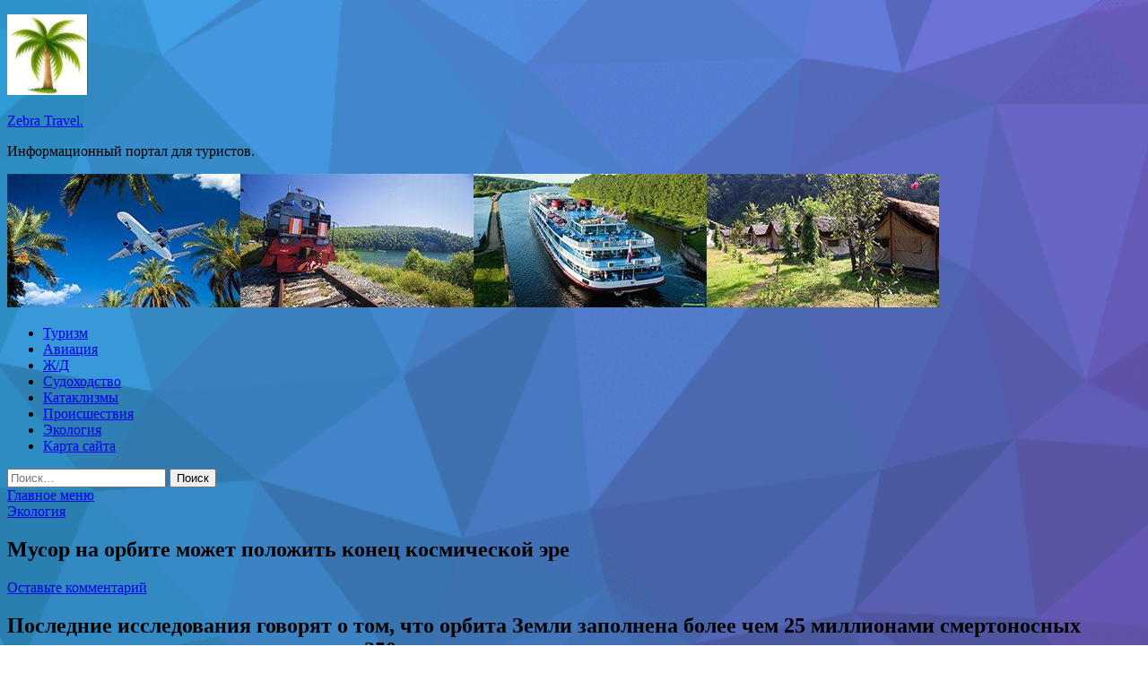

--- FILE ---
content_type: text/html; charset=UTF-8
request_url: https://prozebra.ru/ekologiya/mysor-na-orbite-mojet-polojit-konec-kosmicheskoi-ere.html
body_size: 64747
content:
<!DOCTYPE html>
<html lang="ru-RU">
<head>
<meta charset="UTF-8">
<meta name="viewport" content="width=device-width, initial-scale=1">
<link rel="profile" href="http://gmpg.org/xfn/11">

<title>Мусор на орбите может положить конец космической эре &#8212; Zebra Travel.</title>
<meta name='robots' content='max-image-preview:large' />
<link rel='dns-prefetch' href='//fonts.googleapis.com' />
<link rel="alternate" title="oEmbed (JSON)" type="application/json+oembed" href="https://prozebra.ru/wp-json/oembed/1.0/embed?url=https%3A%2F%2Fprozebra.ru%2Fekologiya%2Fmysor-na-orbite-mojet-polojit-konec-kosmicheskoi-ere.html" />
<link rel="alternate" title="oEmbed (XML)" type="text/xml+oembed" href="https://prozebra.ru/wp-json/oembed/1.0/embed?url=https%3A%2F%2Fprozebra.ru%2Fekologiya%2Fmysor-na-orbite-mojet-polojit-konec-kosmicheskoi-ere.html&#038;format=xml" />
<style id='wp-img-auto-sizes-contain-inline-css' type='text/css'>
img:is([sizes=auto i],[sizes^="auto," i]){contain-intrinsic-size:3000px 1500px}
/*# sourceURL=wp-img-auto-sizes-contain-inline-css */
</style>
<style id='wp-block-library-inline-css' type='text/css'>
:root{--wp-block-synced-color:#7a00df;--wp-block-synced-color--rgb:122,0,223;--wp-bound-block-color:var(--wp-block-synced-color);--wp-editor-canvas-background:#ddd;--wp-admin-theme-color:#007cba;--wp-admin-theme-color--rgb:0,124,186;--wp-admin-theme-color-darker-10:#006ba1;--wp-admin-theme-color-darker-10--rgb:0,107,160.5;--wp-admin-theme-color-darker-20:#005a87;--wp-admin-theme-color-darker-20--rgb:0,90,135;--wp-admin-border-width-focus:2px}@media (min-resolution:192dpi){:root{--wp-admin-border-width-focus:1.5px}}.wp-element-button{cursor:pointer}:root .has-very-light-gray-background-color{background-color:#eee}:root .has-very-dark-gray-background-color{background-color:#313131}:root .has-very-light-gray-color{color:#eee}:root .has-very-dark-gray-color{color:#313131}:root .has-vivid-green-cyan-to-vivid-cyan-blue-gradient-background{background:linear-gradient(135deg,#00d084,#0693e3)}:root .has-purple-crush-gradient-background{background:linear-gradient(135deg,#34e2e4,#4721fb 50%,#ab1dfe)}:root .has-hazy-dawn-gradient-background{background:linear-gradient(135deg,#faaca8,#dad0ec)}:root .has-subdued-olive-gradient-background{background:linear-gradient(135deg,#fafae1,#67a671)}:root .has-atomic-cream-gradient-background{background:linear-gradient(135deg,#fdd79a,#004a59)}:root .has-nightshade-gradient-background{background:linear-gradient(135deg,#330968,#31cdcf)}:root .has-midnight-gradient-background{background:linear-gradient(135deg,#020381,#2874fc)}:root{--wp--preset--font-size--normal:16px;--wp--preset--font-size--huge:42px}.has-regular-font-size{font-size:1em}.has-larger-font-size{font-size:2.625em}.has-normal-font-size{font-size:var(--wp--preset--font-size--normal)}.has-huge-font-size{font-size:var(--wp--preset--font-size--huge)}.has-text-align-center{text-align:center}.has-text-align-left{text-align:left}.has-text-align-right{text-align:right}.has-fit-text{white-space:nowrap!important}#end-resizable-editor-section{display:none}.aligncenter{clear:both}.items-justified-left{justify-content:flex-start}.items-justified-center{justify-content:center}.items-justified-right{justify-content:flex-end}.items-justified-space-between{justify-content:space-between}.screen-reader-text{border:0;clip-path:inset(50%);height:1px;margin:-1px;overflow:hidden;padding:0;position:absolute;width:1px;word-wrap:normal!important}.screen-reader-text:focus{background-color:#ddd;clip-path:none;color:#444;display:block;font-size:1em;height:auto;left:5px;line-height:normal;padding:15px 23px 14px;text-decoration:none;top:5px;width:auto;z-index:100000}html :where(.has-border-color){border-style:solid}html :where([style*=border-top-color]){border-top-style:solid}html :where([style*=border-right-color]){border-right-style:solid}html :where([style*=border-bottom-color]){border-bottom-style:solid}html :where([style*=border-left-color]){border-left-style:solid}html :where([style*=border-width]){border-style:solid}html :where([style*=border-top-width]){border-top-style:solid}html :where([style*=border-right-width]){border-right-style:solid}html :where([style*=border-bottom-width]){border-bottom-style:solid}html :where([style*=border-left-width]){border-left-style:solid}html :where(img[class*=wp-image-]){height:auto;max-width:100%}:where(figure){margin:0 0 1em}html :where(.is-position-sticky){--wp-admin--admin-bar--position-offset:var(--wp-admin--admin-bar--height,0px)}@media screen and (max-width:600px){html :where(.is-position-sticky){--wp-admin--admin-bar--position-offset:0px}}

/*# sourceURL=wp-block-library-inline-css */
</style><style id='global-styles-inline-css' type='text/css'>
:root{--wp--preset--aspect-ratio--square: 1;--wp--preset--aspect-ratio--4-3: 4/3;--wp--preset--aspect-ratio--3-4: 3/4;--wp--preset--aspect-ratio--3-2: 3/2;--wp--preset--aspect-ratio--2-3: 2/3;--wp--preset--aspect-ratio--16-9: 16/9;--wp--preset--aspect-ratio--9-16: 9/16;--wp--preset--color--black: #000000;--wp--preset--color--cyan-bluish-gray: #abb8c3;--wp--preset--color--white: #ffffff;--wp--preset--color--pale-pink: #f78da7;--wp--preset--color--vivid-red: #cf2e2e;--wp--preset--color--luminous-vivid-orange: #ff6900;--wp--preset--color--luminous-vivid-amber: #fcb900;--wp--preset--color--light-green-cyan: #7bdcb5;--wp--preset--color--vivid-green-cyan: #00d084;--wp--preset--color--pale-cyan-blue: #8ed1fc;--wp--preset--color--vivid-cyan-blue: #0693e3;--wp--preset--color--vivid-purple: #9b51e0;--wp--preset--gradient--vivid-cyan-blue-to-vivid-purple: linear-gradient(135deg,rgb(6,147,227) 0%,rgb(155,81,224) 100%);--wp--preset--gradient--light-green-cyan-to-vivid-green-cyan: linear-gradient(135deg,rgb(122,220,180) 0%,rgb(0,208,130) 100%);--wp--preset--gradient--luminous-vivid-amber-to-luminous-vivid-orange: linear-gradient(135deg,rgb(252,185,0) 0%,rgb(255,105,0) 100%);--wp--preset--gradient--luminous-vivid-orange-to-vivid-red: linear-gradient(135deg,rgb(255,105,0) 0%,rgb(207,46,46) 100%);--wp--preset--gradient--very-light-gray-to-cyan-bluish-gray: linear-gradient(135deg,rgb(238,238,238) 0%,rgb(169,184,195) 100%);--wp--preset--gradient--cool-to-warm-spectrum: linear-gradient(135deg,rgb(74,234,220) 0%,rgb(151,120,209) 20%,rgb(207,42,186) 40%,rgb(238,44,130) 60%,rgb(251,105,98) 80%,rgb(254,248,76) 100%);--wp--preset--gradient--blush-light-purple: linear-gradient(135deg,rgb(255,206,236) 0%,rgb(152,150,240) 100%);--wp--preset--gradient--blush-bordeaux: linear-gradient(135deg,rgb(254,205,165) 0%,rgb(254,45,45) 50%,rgb(107,0,62) 100%);--wp--preset--gradient--luminous-dusk: linear-gradient(135deg,rgb(255,203,112) 0%,rgb(199,81,192) 50%,rgb(65,88,208) 100%);--wp--preset--gradient--pale-ocean: linear-gradient(135deg,rgb(255,245,203) 0%,rgb(182,227,212) 50%,rgb(51,167,181) 100%);--wp--preset--gradient--electric-grass: linear-gradient(135deg,rgb(202,248,128) 0%,rgb(113,206,126) 100%);--wp--preset--gradient--midnight: linear-gradient(135deg,rgb(2,3,129) 0%,rgb(40,116,252) 100%);--wp--preset--font-size--small: 13px;--wp--preset--font-size--medium: 20px;--wp--preset--font-size--large: 36px;--wp--preset--font-size--x-large: 42px;--wp--preset--spacing--20: 0.44rem;--wp--preset--spacing--30: 0.67rem;--wp--preset--spacing--40: 1rem;--wp--preset--spacing--50: 1.5rem;--wp--preset--spacing--60: 2.25rem;--wp--preset--spacing--70: 3.38rem;--wp--preset--spacing--80: 5.06rem;--wp--preset--shadow--natural: 6px 6px 9px rgba(0, 0, 0, 0.2);--wp--preset--shadow--deep: 12px 12px 50px rgba(0, 0, 0, 0.4);--wp--preset--shadow--sharp: 6px 6px 0px rgba(0, 0, 0, 0.2);--wp--preset--shadow--outlined: 6px 6px 0px -3px rgb(255, 255, 255), 6px 6px rgb(0, 0, 0);--wp--preset--shadow--crisp: 6px 6px 0px rgb(0, 0, 0);}:where(.is-layout-flex){gap: 0.5em;}:where(.is-layout-grid){gap: 0.5em;}body .is-layout-flex{display: flex;}.is-layout-flex{flex-wrap: wrap;align-items: center;}.is-layout-flex > :is(*, div){margin: 0;}body .is-layout-grid{display: grid;}.is-layout-grid > :is(*, div){margin: 0;}:where(.wp-block-columns.is-layout-flex){gap: 2em;}:where(.wp-block-columns.is-layout-grid){gap: 2em;}:where(.wp-block-post-template.is-layout-flex){gap: 1.25em;}:where(.wp-block-post-template.is-layout-grid){gap: 1.25em;}.has-black-color{color: var(--wp--preset--color--black) !important;}.has-cyan-bluish-gray-color{color: var(--wp--preset--color--cyan-bluish-gray) !important;}.has-white-color{color: var(--wp--preset--color--white) !important;}.has-pale-pink-color{color: var(--wp--preset--color--pale-pink) !important;}.has-vivid-red-color{color: var(--wp--preset--color--vivid-red) !important;}.has-luminous-vivid-orange-color{color: var(--wp--preset--color--luminous-vivid-orange) !important;}.has-luminous-vivid-amber-color{color: var(--wp--preset--color--luminous-vivid-amber) !important;}.has-light-green-cyan-color{color: var(--wp--preset--color--light-green-cyan) !important;}.has-vivid-green-cyan-color{color: var(--wp--preset--color--vivid-green-cyan) !important;}.has-pale-cyan-blue-color{color: var(--wp--preset--color--pale-cyan-blue) !important;}.has-vivid-cyan-blue-color{color: var(--wp--preset--color--vivid-cyan-blue) !important;}.has-vivid-purple-color{color: var(--wp--preset--color--vivid-purple) !important;}.has-black-background-color{background-color: var(--wp--preset--color--black) !important;}.has-cyan-bluish-gray-background-color{background-color: var(--wp--preset--color--cyan-bluish-gray) !important;}.has-white-background-color{background-color: var(--wp--preset--color--white) !important;}.has-pale-pink-background-color{background-color: var(--wp--preset--color--pale-pink) !important;}.has-vivid-red-background-color{background-color: var(--wp--preset--color--vivid-red) !important;}.has-luminous-vivid-orange-background-color{background-color: var(--wp--preset--color--luminous-vivid-orange) !important;}.has-luminous-vivid-amber-background-color{background-color: var(--wp--preset--color--luminous-vivid-amber) !important;}.has-light-green-cyan-background-color{background-color: var(--wp--preset--color--light-green-cyan) !important;}.has-vivid-green-cyan-background-color{background-color: var(--wp--preset--color--vivid-green-cyan) !important;}.has-pale-cyan-blue-background-color{background-color: var(--wp--preset--color--pale-cyan-blue) !important;}.has-vivid-cyan-blue-background-color{background-color: var(--wp--preset--color--vivid-cyan-blue) !important;}.has-vivid-purple-background-color{background-color: var(--wp--preset--color--vivid-purple) !important;}.has-black-border-color{border-color: var(--wp--preset--color--black) !important;}.has-cyan-bluish-gray-border-color{border-color: var(--wp--preset--color--cyan-bluish-gray) !important;}.has-white-border-color{border-color: var(--wp--preset--color--white) !important;}.has-pale-pink-border-color{border-color: var(--wp--preset--color--pale-pink) !important;}.has-vivid-red-border-color{border-color: var(--wp--preset--color--vivid-red) !important;}.has-luminous-vivid-orange-border-color{border-color: var(--wp--preset--color--luminous-vivid-orange) !important;}.has-luminous-vivid-amber-border-color{border-color: var(--wp--preset--color--luminous-vivid-amber) !important;}.has-light-green-cyan-border-color{border-color: var(--wp--preset--color--light-green-cyan) !important;}.has-vivid-green-cyan-border-color{border-color: var(--wp--preset--color--vivid-green-cyan) !important;}.has-pale-cyan-blue-border-color{border-color: var(--wp--preset--color--pale-cyan-blue) !important;}.has-vivid-cyan-blue-border-color{border-color: var(--wp--preset--color--vivid-cyan-blue) !important;}.has-vivid-purple-border-color{border-color: var(--wp--preset--color--vivid-purple) !important;}.has-vivid-cyan-blue-to-vivid-purple-gradient-background{background: var(--wp--preset--gradient--vivid-cyan-blue-to-vivid-purple) !important;}.has-light-green-cyan-to-vivid-green-cyan-gradient-background{background: var(--wp--preset--gradient--light-green-cyan-to-vivid-green-cyan) !important;}.has-luminous-vivid-amber-to-luminous-vivid-orange-gradient-background{background: var(--wp--preset--gradient--luminous-vivid-amber-to-luminous-vivid-orange) !important;}.has-luminous-vivid-orange-to-vivid-red-gradient-background{background: var(--wp--preset--gradient--luminous-vivid-orange-to-vivid-red) !important;}.has-very-light-gray-to-cyan-bluish-gray-gradient-background{background: var(--wp--preset--gradient--very-light-gray-to-cyan-bluish-gray) !important;}.has-cool-to-warm-spectrum-gradient-background{background: var(--wp--preset--gradient--cool-to-warm-spectrum) !important;}.has-blush-light-purple-gradient-background{background: var(--wp--preset--gradient--blush-light-purple) !important;}.has-blush-bordeaux-gradient-background{background: var(--wp--preset--gradient--blush-bordeaux) !important;}.has-luminous-dusk-gradient-background{background: var(--wp--preset--gradient--luminous-dusk) !important;}.has-pale-ocean-gradient-background{background: var(--wp--preset--gradient--pale-ocean) !important;}.has-electric-grass-gradient-background{background: var(--wp--preset--gradient--electric-grass) !important;}.has-midnight-gradient-background{background: var(--wp--preset--gradient--midnight) !important;}.has-small-font-size{font-size: var(--wp--preset--font-size--small) !important;}.has-medium-font-size{font-size: var(--wp--preset--font-size--medium) !important;}.has-large-font-size{font-size: var(--wp--preset--font-size--large) !important;}.has-x-large-font-size{font-size: var(--wp--preset--font-size--x-large) !important;}
/*# sourceURL=global-styles-inline-css */
</style>

<style id='classic-theme-styles-inline-css' type='text/css'>
/*! This file is auto-generated */
.wp-block-button__link{color:#fff;background-color:#32373c;border-radius:9999px;box-shadow:none;text-decoration:none;padding:calc(.667em + 2px) calc(1.333em + 2px);font-size:1.125em}.wp-block-file__button{background:#32373c;color:#fff;text-decoration:none}
/*# sourceURL=/wp-includes/css/classic-themes.min.css */
</style>
<link rel='stylesheet' id='hitmag-style-css' href='https://prozebra.ru/wp-content/themes/hitmag/style.css' type='text/css' media='all' />
<link rel='stylesheet' id='jquery-flexslider-css' href='https://prozebra.ru/wp-content/themes/hitmag/css/flexslider.css' type='text/css' media='screen' />
<link rel='stylesheet' id='jquery-magnific-popup-css' href='https://prozebra.ru/wp-content/themes/hitmag/css/magnific-popup.css' type='text/css' media='all' />
<script type="text/javascript" src="https://prozebra.ru/wp-includes/js/jquery/jquery.min.js" id="jquery-core-js"></script>
<script type="text/javascript" src="https://prozebra.ru/wp-includes/js/jquery/jquery-migrate.min.js" id="jquery-migrate-js"></script>
<script type="text/javascript" id="wp-disable-css-lazy-load-js-extra">
/* <![CDATA[ */
var WpDisableAsyncLinks = {"wp-disable-font-awesome":"https://prozebra.ru/wp-content/themes/hitmag/css/font-awesome.min.css","wp-disable-google-fonts":"//fonts.googleapis.com/css?family=Ubuntu:400,500,700|Lato:400,700,400italic,700italic|Open%20Sans:400,400italic,700&subset=latin,latin-ext"};
//# sourceURL=wp-disable-css-lazy-load-js-extra
/* ]]> */
</script>
<script type="text/javascript" src="https://prozebra.ru/wp-content/plugins/wp-disable/js/css-lazy-load.min.js" id="wp-disable-css-lazy-load-js"></script>
<link rel="canonical" href="https://prozebra.ru/ekologiya/mysor-na-orbite-mojet-polojit-konec-kosmicheskoi-ere.html" />
<link rel="pingback" href="https://prozebra.ru/xmlrpc.php">
<meta name="description" content="Последние исследования говорят о том, что орбита Земли заполнена более чем 25 миллионами смертоносных о�">
<style type="text/css" id="custom-background-css">
body.custom-background { background-image: url("https://prozebra.ru/wp-content/uploads/2023/06/1533326959_low-poly-background-generator-min.png"); background-position: left top; background-size: cover; background-repeat: no-repeat; background-attachment: fixed; }
</style>
	<link rel="icon" href="https://prozebra.ru/wp-content/uploads/2023/06/turizm2-e1687663569339.jpg" sizes="32x32" />
<link rel="icon" href="https://prozebra.ru/wp-content/uploads/2023/06/turizm2-e1687663569339.jpg" sizes="192x192" />
<link rel="apple-touch-icon" href="https://prozebra.ru/wp-content/uploads/2023/06/turizm2-e1687663569339.jpg" />
<meta name="msapplication-TileImage" content="https://prozebra.ru/wp-content/uploads/2023/06/turizm2-e1687663569339.jpg" />
<link rel="alternate" type="application/rss+xml" title="RSS" href="https://prozebra.ru/rsslatest.xml" /></head>

<body class="wp-singular post-template-default single single-post postid-547 single-format-standard custom-background wp-custom-logo wp-theme-hitmag th-right-sidebar">

<div id="page" class="site hitmag-wrapper">
	<a class="skip-link screen-reader-text" href="#content">Перейти к содержимому</a>

	<header id="masthead" class="site-header" role="banner">
    <p></p>		
		
		<div class="header-main-area">
			<div class="hm-container">
			<div class="site-branding">
				<div class="site-branding-content">
					<div class="hm-logo">
						<a href="https://prozebra.ru/" class="custom-logo-link" rel="home"><img width="90" height="90" src="https://prozebra.ru/wp-content/uploads/2023/06/turizm2-e1687663569339.jpg" class="custom-logo" alt="Zebra Travel." decoding="async" /></a>					</div><!-- .hm-logo -->

					<div class="hm-site-title">
													<p class="site-title"><a href="https://prozebra.ru/" rel="home">Zebra Travel.</a></p>
													<p class="site-description">Информационный портал для туристов.</p>
											</div><!-- .hm-site-title -->
				</div><!-- .site-branding-content -->
			</div><!-- .site-branding -->

						</div><!-- .hm-container -->
		</div><!-- .header-main-area -->

		<div class="hm-header-image"><img src="https://prozebra.ru/wp-content/uploads/2023/06/zebra_travel_croped.jpg" height="149" width="1039" alt="" /></div>
		<div class="hm-nav-container">
			<nav id="site-navigation" class="main-navigation" role="navigation">
				<div class="hm-container">
				<div class="menu-glavnoe-menyu-container"><ul id="primary-menu" class="menu"><li id="menu-item-70" class="menu-item menu-item-type-taxonomy menu-item-object-category menu-item-70"><a href="https://prozebra.ru/category/turizm">Туризм</a></li>
<li id="menu-item-71" class="menu-item menu-item-type-taxonomy menu-item-object-category menu-item-71"><a href="https://prozebra.ru/category/aviaciya">Авиация</a></li>
<li id="menu-item-69" class="menu-item menu-item-type-taxonomy menu-item-object-category menu-item-69"><a href="https://prozebra.ru/category/zh-d">Ж/Д</a></li>
<li id="menu-item-72" class="menu-item menu-item-type-taxonomy menu-item-object-category menu-item-72"><a href="https://prozebra.ru/category/sudoxodstvo">Судоходство</a></li>
<li id="menu-item-68" class="menu-item menu-item-type-taxonomy menu-item-object-category menu-item-68"><a href="https://prozebra.ru/category/kataklizmy">Катаклизмы</a></li>
<li id="menu-item-67" class="menu-item menu-item-type-taxonomy menu-item-object-category menu-item-67"><a href="https://prozebra.ru/category/proisshestviya">Происшествия</a></li>
<li id="menu-item-66" class="menu-item menu-item-type-taxonomy menu-item-object-category current-post-ancestor current-menu-parent current-post-parent menu-item-66"><a href="https://prozebra.ru/category/ekologiya">Экология</a></li>
<li id="menu-item-73" class="menu-item menu-item-type-post_type menu-item-object-page menu-item-73"><a href="https://prozebra.ru/karta-sajta">Карта сайта</a></li>
</ul></div>
									<div class="hm-search-button-icon"></div>
					<div class="hm-search-box-container">
						<div class="hm-search-box">
							<form role="search" method="get" class="search-form" action="https://prozebra.ru/">
				<label>
					<span class="screen-reader-text">Найти:</span>
					<input type="search" class="search-field" placeholder="Поиск&hellip;" value="" name="s" />
				</label>
				<input type="submit" class="search-submit" value="Поиск" />
			</form>						</div><!-- th-search-box -->
					</div><!-- .th-search-box-container -->
								</div><!-- .hm-container -->
			</nav><!-- #site-navigation -->
			<a href="#" class="navbutton" id="main-nav-button">Главное меню</a>
			<div class="responsive-mainnav"></div>
		</div><!-- .hm-nav-container -->

		
	</header><!-- #masthead -->

	<div id="content" class="site-content">
		<div class="hm-container">

	<div id="primary" class="content-area">
		<main id="main" class="site-main" role="main">

		
<article id="post-547" class="hitmag-single post-547 post type-post status-publish format-standard has-post-thumbnail hentry category-ekologiya tag-v-mire tag-klimat tag-ekologiya">
	<header class="entry-header">
		<div class="cat-links"><a href="https://prozebra.ru/category/ekologiya" rel="category tag">Экология</a></div><h1 class="entry-title">Мусор на орбите может положить конец космической эре</h1>		<div class="entry-meta">
			<span class="comments-link"><a href="https://prozebra.ru/ekologiya/mysor-na-orbite-mojet-polojit-konec-kosmicheskoi-ere.html#respond">Оставьте комментарий</a></span>		</div><!-- .entry-meta -->
		
	</header><!-- .entry-header -->
	
	

	<div class="entry-content">
		<h2 class="sr-article-detail__sub-title sr-head-2" itemprop="alternativeHeadline">Последние исследования говорят о том, что орбита Земли заполнена более чем 25 миллионами смертоносных осколков в результате уничтожения 250 спутников<span id="more-547"></span></h2>
</p>
<p><img decoding="async" alt="Мусор на орбите может положить конец космической эре" src="/wp-content/uploads/2023/07/musor-na-orbite-mozhet-polozhit-konec-kosmicheskoj-ere-bf6f09d.jpg" class="aligncenter" /></p>
<p>                                                                                                                                                                                                           Фото: istock                                                                                                                                                                                                                  </p>
<p>  	 Об этом говорят данные, опубликованные в журнале Defense and Peace Economics. Каждый фрагмент космического мусора в диаметре одного сантиметра летит со скоростью 35&nbsp;000 километров в час и создает потенциальную угрозу для космического корабля.  </p>
<p>  	 Ученые обнаружили, что каждое разрушение спутника может привести к появлению более 100 000 новых осколков такой высокоскоростной шрапнели, сгорание которых в атмосфере Земли может занять до 1000 лет. Это может повысить вероятность страшного синдрома Кесслера: непреднамеренного каскада космических разрушений, который серьезно ограничит или даже перекроет&nbsp;использование человеком орбиты.  </p>
<p>  	 Кстати, эта ситуация драматично показана в научно-фантастическом фильме Альфонсо Куарона «Гравитация» 2013 года. Синдром там интерпретирован через ряд падающих костяшек домино от взорванного спутника-шпиона, выбрасывающего облако высокоскоростных обломков.Это облако взрывает новые спутники, создавая постоянно растущее облако, которое в конечном итоге уничтожает саму Международную космическую станцию.  </p>
<p>  	 Первое испытание противоспутниковой ракеты в 2007 году провел Китай. Такие испытания «резко повышают вероятность возникновения синдрома Кесслера», пишут ученые. Новостной сайт по безопасности Defense One сообщил на минувшей неделе, что космические силы США готовят новое подразделение вооруженных сил к конфликтам на орбите. Это намерение демонстрирует уход от Соглашения по космосу 1967 года. Оно запрещает «создание военных баз, сооружений и укреплений, испытание любого вида оружия и проведение военных маневров на небесных телах».  </p>
<p>  	 Тот же Китай два года назад продемонстрировал зеленый подход к утилизации вышедшего из строя спутника, отправив за ним «космический буксир» SJ-21. Он схватил его своими роботизированными руками и вытащил на несколько сотен километров на нестабильную «дрейфующую орбиту суперкладбища». По такой траектории мертвый спутник будет вращаться в гравитационном колодце Земли, пока не сгорит от сильного трения нашей атмосферы, не оставив после себя орбитального мусора.  </p>
<p>  	 &nbsp;  </p>
<p><noindex></p>
<p>Источник: <a href="http://ecologyofrussia.ru/musor-na-orbite-mozhet-polozhit-konets-kosmicheskoy-ery/" rel="nofollow noopener" target="_blank">ecologyofrussia.ru</a> </p>
<p></noindex></p>
	</div><!-- .entry-content -->

	<footer class="entry-footer">
		<span class="hm-tags-links"><span class="hm-tagged">Метки</span><a href="https://prozebra.ru/tag/v-mire" rel="tag">В мире</a><a href="https://prozebra.ru/tag/klimat" rel="tag">Климат</a><a href="https://prozebra.ru/tag/ekologiya" rel="tag">Экология</a></span>	</footer><!-- .entry-footer -->
</article><!-- #post-## -->

    <div class="hm-related-posts">
    
    <div class="wt-container">
        <h4 class="widget-title">Похожие записи</h4>
    </div>

    <div class="hmrp-container">

        
                <div class="hm-rel-post">
                    <a href="https://prozebra.ru/ekologiya/nazvany-popyliarnye-napravleniia-osoznannogo-tyrizma-v-rossii.html" rel="bookmark" title="Названы популярные направления осознанного туризма в России">
                        <img width="348" height="215" src="https://prozebra.ru/wp-content/uploads/2023/07/nazvany-populjarnye-napravlenija-osoznannogo-turizma-v-rossii-a307561-348x215.jpg" class="attachment-hitmag-grid size-hitmag-grid wp-post-image" alt="" decoding="async" fetchpriority="high" />                    </a>
                    <h3 class="post-title">
                        <a href="https://prozebra.ru/ekologiya/nazvany-popyliarnye-napravleniia-osoznannogo-tyrizma-v-rossii.html" rel="bookmark" title="Названы популярные направления осознанного туризма в России">
                            Названы популярные направления осознанного туризма в России                        </a>
                    </h3>
                    <p class="hms-meta"><time class="entry-date published updated" datetime="2023-07-13T20:15:05+03:00">13.07.2023</time></p>
                </div>
            
            
                <div class="hm-rel-post">
                    <a href="https://prozebra.ru/ekologiya/naseleniu-rekomendovano-ne-ispolzovat-vody-posle-razliva-nefteprodyktov-na-lene.html" rel="bookmark" title="Населению рекомендовано не использовать воду после разлива нефтепродуктов на Лене">
                        <img width="348" height="215" src="https://prozebra.ru/wp-content/uploads/2023/07/naseleniju-rekomendovano-ne-ispolzovat-vodu-posle-razliva-nefteproduktov-na-lene-d497b18-348x215.jpg" class="attachment-hitmag-grid size-hitmag-grid wp-post-image" alt="" decoding="async" />                    </a>
                    <h3 class="post-title">
                        <a href="https://prozebra.ru/ekologiya/naseleniu-rekomendovano-ne-ispolzovat-vody-posle-razliva-nefteprodyktov-na-lene.html" rel="bookmark" title="Населению рекомендовано не использовать воду после разлива нефтепродуктов на Лене">
                            Населению рекомендовано не использовать воду после разлива нефтепродуктов на Лене                        </a>
                    </h3>
                    <p class="hms-meta"><time class="entry-date published updated" datetime="2023-07-13T20:15:03+03:00">13.07.2023</time></p>
                </div>
            
            
                <div class="hm-rel-post">
                    <a href="https://prozebra.ru/ekologiya/raziasnit-argymentaciu-po-baikaly-doljny-depytaty.html" rel="bookmark" title="Разъяснить аргументацию по Байкалу должны депутаты">
                        <img width="348" height="215" src="https://prozebra.ru/wp-content/uploads/2023/07/razjasnit-argumentaciju-po-bajkalu-dolzhny-deputaty-e315df5-348x215.jpg" class="attachment-hitmag-grid size-hitmag-grid wp-post-image" alt="" decoding="async" />                    </a>
                    <h3 class="post-title">
                        <a href="https://prozebra.ru/ekologiya/raziasnit-argymentaciu-po-baikaly-doljny-depytaty.html" rel="bookmark" title="Разъяснить аргументацию по Байкалу должны депутаты">
                            Разъяснить аргументацию по Байкалу должны депутаты                        </a>
                    </h3>
                    <p class="hms-meta"><time class="entry-date published updated" datetime="2023-07-12T23:15:04+03:00">12.07.2023</time></p>
                </div>
            
            
    </div>
    </div>

    
	<nav class="navigation post-navigation" aria-label="Записи">
		<h2 class="screen-reader-text">Навигация по записям</h2>
		<div class="nav-links"><div class="nav-previous"><a href="https://prozebra.ru/ekologiya/gollivyd-provel-sammit-po-klimaty-o-chem-govorili.html" rel="prev"><span class="meta-nav" aria-hidden="true">Предыдущая статья</span> <span class="post-title">Голливуд провел саммит по климату. О чем говорили?</span></a></div><div class="nav-next"><a href="https://prozebra.ru/proisshestviya/admiral-poobeshal-taivanu-pomosh-vms-ssha-po-prikazy-baidena.html" rel="next"><span class="meta-nav" aria-hidden="true">Следующая статья</span> <span class="post-title">Адмирал пообещал Тайваню помощь ВМС США по приказу Байдена</span></a></div></div>
	</nav><div class="hm-authorbox">

    <div class="hm-author-img">
        <img alt='' src='https://secure.gravatar.com/avatar/5fdb85cac86e45de2473cae2fb150b8501f466c267d3d07ed0727a97153d5b64?s=100&#038;d=mm&#038;r=g' srcset='https://secure.gravatar.com/avatar/5fdb85cac86e45de2473cae2fb150b8501f466c267d3d07ed0727a97153d5b64?s=200&#038;d=mm&#038;r=g 2x' class='avatar avatar-100 photo' height='100' width='100' loading='lazy' decoding='async'/>    </div>

    <div class="hm-author-content">
        <h4 class="author-name">О admin</h4>
        <p class="author-description"></p>
        <a class="author-posts-link" href="https://prozebra.ru/author/admin" title="admin">
            Посмотреть все записи автора admin &rarr;        </a>
    </div>

</div>
		</main><!-- #main -->
	</div><!-- #primary -->

<p></p>


<aside id="secondary" class="widget-area" role="complementary">
	<section id="search-2" class="widget widget_search"><h4 class="widget-title">Поиск</h4><form role="search" method="get" class="search-form" action="https://prozebra.ru/">
				<label>
					<span class="screen-reader-text">Найти:</span>
					<input type="search" class="search-field" placeholder="Поиск&hellip;" value="" name="s" />
				</label>
				<input type="submit" class="search-submit" value="Поиск" />
			</form></section><section id="execphp-2" class="widget widget_execphp">			<div class="execphpwidget"></div>
		</section><section id="hitmag_dual_category_posts-2" class="widget widget_hitmag_dual_category_posts">		<!-- Category 1 -->
		<div class="hm-dualc-left">
			
                                                                    
                        <div class="hmbd-post">
                                                            <a href="https://prozebra.ru/ekologiya/nazvany-popyliarnye-napravleniia-osoznannogo-tyrizma-v-rossii.html" title="Названы популярные направления осознанного туризма в России"><img width="348" height="215" src="https://prozebra.ru/wp-content/uploads/2023/07/nazvany-populjarnye-napravlenija-osoznannogo-turizma-v-rossii-a307561-348x215.jpg" class="attachment-hitmag-grid size-hitmag-grid wp-post-image" alt="" decoding="async" loading="lazy" /></a>
                            
                            <div class="cat-links"><a href="https://prozebra.ru/category/ekologiya" rel="category tag">Экология</a></div>
                            <h3 class="hmb-entry-title"><a href="https://prozebra.ru/ekologiya/nazvany-popyliarnye-napravleniia-osoznannogo-tyrizma-v-rossii.html" rel="bookmark">Названы популярные направления осознанного туризма в России</a></h3>						

                            <div class="hmb-entry-meta">
                                <span class="comments-link"><a href="https://prozebra.ru/ekologiya/nazvany-popyliarnye-napravleniia-osoznannogo-tyrizma-v-rossii.html#respond">Оставьте комментарий</a></span>                            </div><!-- .entry-meta -->

                            <div class="hmb-entry-summary"><p>Приключенческий или осознанный туризм – это новое направление, которое связано с открытиями новых территорий, походами и изучением уникальных мест в России</p>
</div>
                        </div><!-- .hmbd-post -->

                                                                                                    <div class="hms-post">
                                                            <div class="hms-thumb">
                                    <a href="https://prozebra.ru/ekologiya/naseleniu-rekomendovano-ne-ispolzovat-vody-posle-razliva-nefteprodyktov-na-lene.html" rel="bookmark" title="Населению рекомендовано не использовать воду после разлива нефтепродуктов на Лене">	
                                        <img width="135" height="93" src="https://prozebra.ru/wp-content/uploads/2023/07/naseleniju-rekomendovano-ne-ispolzovat-vodu-posle-razliva-nefteproduktov-na-lene-d497b18-135x93.jpg" class="attachment-hitmag-thumbnail size-hitmag-thumbnail wp-post-image" alt="" decoding="async" loading="lazy" />                                    </a>
                                </div>
                                                        <div class="hms-details">
                                <h3 class="hms-title"><a href="https://prozebra.ru/ekologiya/naseleniu-rekomendovano-ne-ispolzovat-vody-posle-razliva-nefteprodyktov-na-lene.html" rel="bookmark">Населению рекомендовано не использовать воду после разлива нефтепродуктов на Лене</a></h3>                                <p class="hms-meta"><time class="entry-date published updated" datetime="2023-07-13T20:15:03+03:00">13.07.2023</time></p>
                            </div>
                        </div>
                                                                                                    <div class="hms-post">
                                                            <div class="hms-thumb">
                                    <a href="https://prozebra.ru/ekologiya/raziasnit-argymentaciu-po-baikaly-doljny-depytaty.html" rel="bookmark" title="Разъяснить аргументацию по Байкалу должны депутаты">	
                                        <img width="135" height="93" src="https://prozebra.ru/wp-content/uploads/2023/07/razjasnit-argumentaciju-po-bajkalu-dolzhny-deputaty-e315df5-135x93.jpg" class="attachment-hitmag-thumbnail size-hitmag-thumbnail wp-post-image" alt="" decoding="async" loading="lazy" />                                    </a>
                                </div>
                                                        <div class="hms-details">
                                <h3 class="hms-title"><a href="https://prozebra.ru/ekologiya/raziasnit-argymentaciu-po-baikaly-doljny-depytaty.html" rel="bookmark">Разъяснить аргументацию по Байкалу должны депутаты</a></h3>                                <p class="hms-meta"><time class="entry-date published updated" datetime="2023-07-12T23:15:04+03:00">12.07.2023</time></p>
                            </div>
                        </div>
                                                                                                    <div class="hms-post">
                                                            <div class="hms-thumb">
                                    <a href="https://prozebra.ru/ekologiya/sobrat-vse-v-kychy-i-ne-zanimatsia-polemikoi-kak-v-gosdyme-baikal-obsyjdali.html" rel="bookmark" title="«Собрать все в кучу и не заниматься полемикой». Как в Госдуме Байкал обсуждали">	
                                        <img width="135" height="93" src="https://prozebra.ru/wp-content/uploads/2023/07/sobrat-vse-v-kuchu-i-ne-zanimatsja-polemikoj-kak-v-gosdume-bajkal-obsuzhdali-c018fbe-135x93.jpg" class="attachment-hitmag-thumbnail size-hitmag-thumbnail wp-post-image" alt="" decoding="async" loading="lazy" srcset="https://prozebra.ru/wp-content/uploads/2023/07/sobrat-vse-v-kuchu-i-ne-zanimatsja-polemikoj-kak-v-gosdume-bajkal-obsuzhdali-c018fbe-135x93.jpg 135w, https://prozebra.ru/wp-content/uploads/2023/07/sobrat-vse-v-kuchu-i-ne-zanimatsja-polemikoj-kak-v-gosdume-bajkal-obsuzhdali-c018fbe-300x208.jpg 300w, https://prozebra.ru/wp-content/uploads/2023/07/sobrat-vse-v-kuchu-i-ne-zanimatsja-polemikoj-kak-v-gosdume-bajkal-obsuzhdali-c018fbe.jpg 568w" sizes="auto, (max-width: 135px) 100vw, 135px" />                                    </a>
                                </div>
                                                        <div class="hms-details">
                                <h3 class="hms-title"><a href="https://prozebra.ru/ekologiya/sobrat-vse-v-kychy-i-ne-zanimatsia-polemikoi-kak-v-gosdyme-baikal-obsyjdali.html" rel="bookmark">«Собрать все в кучу и не заниматься полемикой». Как в Госдуме Байкал обсуждали</a></h3>                                <p class="hms-meta"><time class="entry-date published updated" datetime="2023-07-08T21:15:06+03:00">08.07.2023</time></p>
                            </div>
                        </div>
                                                                                                    <div class="hms-post">
                                                            <div class="hms-thumb">
                                    <a href="https://prozebra.ru/ekologiya/rezonansnyi-zakonoproekt-ob-ohrane-ozera-baikal-planiryut-priniat-ochen-bystro.html" rel="bookmark" title="Резонансный законопроект об охране озера Байкал планируют принять очень быстро">	
                                        <img width="135" height="93" src="https://prozebra.ru/wp-content/uploads/2023/07/rezonansnyj-zakonoproekt-ob-ohrane-ozera-bajkal-planirujut-prinjat-ochen-bystro-2f43550-135x93.jpg" class="attachment-hitmag-thumbnail size-hitmag-thumbnail wp-post-image" alt="" decoding="async" loading="lazy" />                                    </a>
                                </div>
                                                        <div class="hms-details">
                                <h3 class="hms-title"><a href="https://prozebra.ru/ekologiya/rezonansnyi-zakonoproekt-ob-ohrane-ozera-baikal-planiryut-priniat-ochen-bystro.html" rel="bookmark">Резонансный законопроект об охране озера Байкал планируют принять очень быстро</a></h3>                                <p class="hms-meta"><time class="entry-date published updated" datetime="2023-07-08T21:15:04+03:00">08.07.2023</time></p>
                            </div>
                        </div>
                                                                                                    <div class="hms-post">
                                                            <div class="hms-thumb">
                                    <a href="https://prozebra.ru/ekologiya/delitsia-edoi-kak-realizyetsia-odna-iz-celei-ystoichivogo-razvitiia.html" rel="bookmark" title="Делиться едой – как реализуется одна из целей устойчивого развития">	
                                        <img width="135" height="93" src="https://prozebra.ru/wp-content/uploads/2023/07/delitsja-edoj-kak-realizuetsja-odna-iz-celej-ustojchivogo-razvitija-3967e7d-135x93.jpg" class="attachment-hitmag-thumbnail size-hitmag-thumbnail wp-post-image" alt="" decoding="async" loading="lazy" />                                    </a>
                                </div>
                                                        <div class="hms-details">
                                <h3 class="hms-title"><a href="https://prozebra.ru/ekologiya/delitsia-edoi-kak-realizyetsia-odna-iz-celei-ystoichivogo-razvitiia.html" rel="bookmark">Делиться едой – как реализуется одна из целей устойчивого развития</a></h3>                                <p class="hms-meta"><time class="entry-date published updated" datetime="2023-07-05T23:15:06+03:00">05.07.2023</time></p>
                            </div>
                        </div>
                                                                                    
		</div><!-- .hm-dualc-left -->


		<!-- Category 2 -->

		<div class="hm-dualc-right">
			
							
                            
                    <div class="hmbd-post">
                                                    <a href="https://prozebra.ru/turizm/v-tailande-ychastilis-slychai-lihoradki-denge.html" title="В Таиланде участились случаи лихорадки денге"><img width="348" height="215" src="https://prozebra.ru/wp-content/uploads/2023/07/v-tailande-uchastilis-sluchai-lihoradki-denge-dcd45b4-348x215.jpg" class="attachment-hitmag-grid size-hitmag-grid wp-post-image" alt="" decoding="async" loading="lazy" /></a>
                        
                        <div class="cat-links"><a href="https://prozebra.ru/category/turizm" rel="category tag">Туризм</a></div>
                        <h3 class="hmb-entry-title"><a href="https://prozebra.ru/turizm/v-tailande-ychastilis-slychai-lihoradki-denge.html" rel="bookmark">В Таиланде участились случаи лихорадки денге</a></h3>						
                        
                        <div class="hmb-entry-meta">
                                <span class="comments-link"><a href="https://prozebra.ru/turizm/v-tailande-ychastilis-slychai-lihoradki-denge.html#respond">Оставьте комментарий</a></span>                        </div><!-- .entry-meta -->
                        <div class="hmb-entry-summary"><p>Управление общественного здравоохранения Таиланда информирует &ndash; в королевстве зафиксировано свыше 27 тысяч заболевших этим страшным недугом. В последнее время случаи лихорадки денге все чаще начали фиксировать в регионах, которые пользуются &hellip; </p>
</div>
                    </div><!-- .hmdb-post -->
                    
                                                                    
                    <div class="hms-post">
                                                    <div class="hms-thumb">
                                <a href="https://prozebra.ru/turizm/v-istoricheskom-centre-moskvy-poiaviatsia-komfortabelnye-oteli.html" rel="bookmark" title="В историческом центре Москвы появятся комфортабельные отели">	
                                    <img width="135" height="93" src="https://prozebra.ru/wp-content/uploads/2023/07/v-istoricheskom-centre-moskvy-pojavjatsja-komfortabelnye-oteli-e8dab1f-135x93.jpg" class="attachment-hitmag-thumbnail size-hitmag-thumbnail wp-post-image" alt="" decoding="async" loading="lazy" />                                </a>
                            </div>
                                                <div class="hms-details">
                            <h3 class="hms-title"><a href="https://prozebra.ru/turizm/v-istoricheskom-centre-moskvy-poiaviatsia-komfortabelnye-oteli.html" rel="bookmark">В историческом центре Москвы появятся комфортабельные отели</a></h3>                            <p class="hms-meta"><time class="entry-date published updated" datetime="2023-07-13T18:15:10+03:00">13.07.2023</time></p>
                        </div>
                    </div>

                                                                    
                    <div class="hms-post">
                                                    <div class="hms-thumb">
                                <a href="https://prozebra.ru/turizm/novye-sposoby-dobratsia-na-kariby.html" rel="bookmark" title="Новые способы добраться на Карибы">	
                                    <img width="135" height="93" src="https://prozebra.ru/wp-content/uploads/2023/07/novye-sposoby-dobratsja-na-kariby-62aa32a-135x93.jpg" class="attachment-hitmag-thumbnail size-hitmag-thumbnail wp-post-image" alt="" decoding="async" loading="lazy" />                                </a>
                            </div>
                                                <div class="hms-details">
                            <h3 class="hms-title"><a href="https://prozebra.ru/turizm/novye-sposoby-dobratsia-na-kariby.html" rel="bookmark">Новые способы добраться на Карибы</a></h3>                            <p class="hms-meta"><time class="entry-date published updated" datetime="2023-07-13T18:15:08+03:00">13.07.2023</time></p>
                        </div>
                    </div>

                                                                    
                    <div class="hms-post">
                                                    <div class="hms-thumb">
                                <a href="https://prozebra.ru/turizm/novye-pravila-polycheniia-viz-v-ispaniu.html" rel="bookmark" title="Новые правила получения виз в Испанию">	
                                    <img width="135" height="93" src="https://prozebra.ru/wp-content/uploads/2023/07/novye-pravila-poluchenija-viz-v-ispaniju-1631560-135x93.jpg" class="attachment-hitmag-thumbnail size-hitmag-thumbnail wp-post-image" alt="" decoding="async" loading="lazy" />                                </a>
                            </div>
                                                <div class="hms-details">
                            <h3 class="hms-title"><a href="https://prozebra.ru/turizm/novye-pravila-polycheniia-viz-v-ispaniu.html" rel="bookmark">Новые правила получения виз в Испанию</a></h3>                            <p class="hms-meta"><time class="entry-date published updated" datetime="2023-07-13T18:15:04+03:00">13.07.2023</time></p>
                        </div>
                    </div>

                                                                    
                    <div class="hms-post">
                                                    <div class="hms-thumb">
                                <a href="https://prozebra.ru/turizm/novye-reisy-iz-moskvy-v-kytaisi.html" rel="bookmark" title="Новые рейсы из Москвы в Кутаиси">	
                                    <img width="135" height="93" src="https://prozebra.ru/wp-content/uploads/2023/07/novye-rejsy-iz-moskvy-v-kutaisi-046ef10-135x93.jpg" class="attachment-hitmag-thumbnail size-hitmag-thumbnail wp-post-image" alt="" decoding="async" loading="lazy" />                                </a>
                            </div>
                                                <div class="hms-details">
                            <h3 class="hms-title"><a href="https://prozebra.ru/turizm/novye-reisy-iz-moskvy-v-kytaisi.html" rel="bookmark">Новые рейсы из Москвы в Кутаиси</a></h3>                            <p class="hms-meta"><time class="entry-date published updated" datetime="2023-07-11T17:15:04+03:00">11.07.2023</time></p>
                        </div>
                    </div>

                                                                    
                    <div class="hms-post">
                                                    <div class="hms-thumb">
                                <a href="https://prozebra.ru/turizm/aeroflot-zapystil-priamye-reisy-v-tailand-iz-gorodov-sibiri-i-dalnego-vostoka.html" rel="bookmark" title="Аэрофлот запустил прямые рейсы в Таиланд из городов Сибири и Дальнего Востока">	
                                    <img width="135" height="93" src="https://prozebra.ru/wp-content/uploads/2023/07/aeroflot-zapustil-prjamye-rejsy-v-tailand-iz-gorodov-sibiri-i-dalnego-vostoka-d0e3617-135x93.jpg" class="attachment-hitmag-thumbnail size-hitmag-thumbnail wp-post-image" alt="" decoding="async" loading="lazy" />                                </a>
                            </div>
                                                <div class="hms-details">
                            <h3 class="hms-title"><a href="https://prozebra.ru/turizm/aeroflot-zapystil-priamye-reisy-v-tailand-iz-gorodov-sibiri-i-dalnego-vostoka.html" rel="bookmark">Аэрофлот запустил прямые рейсы в Таиланд из городов Сибири и Дальнего Востока</a></h3>                            <p class="hms-meta"><time class="entry-date published updated" datetime="2023-07-10T13:15:08+03:00">10.07.2023</time></p>
                        </div>
                    </div>

                                                                                
		</div><!--.hm-dualc-right-->


</section><section id="tag_cloud-2" class="widget widget_tag_cloud"><h4 class="widget-title">Метки</h4><div class="tagcloud"><a href="https://prozebra.ru/tag/aviaciya" class="tag-cloud-link tag-link-6 tag-link-position-1" style="font-size: 10pt;">Авиация</a>
<a href="https://prozebra.ru/tag/avtomobili" class="tag-cloud-link tag-link-295 tag-link-position-2" style="font-size: 10pt;">Автомобили</a>
<a href="https://prozebra.ru/tag/armiya-rf-vs-rf" class="tag-cloud-link tag-link-194 tag-link-position-3" style="font-size: 10pt;">Армия РФ (ВС РФ)</a>
<a href="https://prozebra.ru/tag/vsu" class="tag-cloud-link tag-link-19 tag-link-position-4" style="font-size: 10pt;">ВСУ</a>
<a href="https://prozebra.ru/tag/vladimir-putin" class="tag-cloud-link tag-link-337 tag-link-position-5" style="font-size: 10pt;">Владимир Путин</a>
<a href="https://prozebra.ru/tag/v-mire" class="tag-cloud-link tag-link-11 tag-link-position-6" style="font-size: 10pt;">В мире</a>
<a href="https://prozebra.ru/tag/voda" class="tag-cloud-link tag-link-54 tag-link-position-7" style="font-size: 10pt;">Вода</a>
<a href="https://prozebra.ru/tag/germaniya" class="tag-cloud-link tag-link-51 tag-link-position-8" style="font-size: 10pt;">Германия</a>
<a href="https://prozebra.ru/tag/zheleznaya-doroga" class="tag-cloud-link tag-link-47 tag-link-position-9" style="font-size: 10pt;">Железная Дорога</a>
<a href="https://prozebra.ru/tag/zemletryasenie" class="tag-cloud-link tag-link-73 tag-link-position-10" style="font-size: 10pt;">Землетрясение</a>
<a href="https://prozebra.ru/tag/indiya" class="tag-cloud-link tag-link-105 tag-link-position-11" style="font-size: 10pt;">Индия</a>
<a href="https://prozebra.ru/tag/katastrofy" class="tag-cloud-link tag-link-39 tag-link-position-12" style="font-size: 10pt;">Катастрофы</a>
<a href="https://prozebra.ru/tag/kitaj" class="tag-cloud-link tag-link-90 tag-link-position-13" style="font-size: 10pt;">Китай</a>
<a href="https://prozebra.ru/tag/klimat" class="tag-cloud-link tag-link-9 tag-link-position-14" style="font-size: 10pt;">Климат</a>
<a href="https://prozebra.ru/tag/mchs" class="tag-cloud-link tag-link-62 tag-link-position-15" style="font-size: 10pt;">МЧС</a>
<a href="https://prozebra.ru/tag/minoborony" class="tag-cloud-link tag-link-143 tag-link-position-16" style="font-size: 10pt;">Минобороны</a>
<a href="https://prozebra.ru/tag/moskva" class="tag-cloud-link tag-link-175 tag-link-position-17" style="font-size: 10pt;">Москва</a>
<a href="https://prozebra.ru/tag/nato" class="tag-cloud-link tag-link-144 tag-link-position-18" style="font-size: 10pt;">НАТО</a>
<a href="https://prozebra.ru/tag/pogoda" class="tag-cloud-link tag-link-174 tag-link-position-19" style="font-size: 10pt;">Погода</a>
<a href="https://prozebra.ru/tag/poezda" class="tag-cloud-link tag-link-46 tag-link-position-20" style="font-size: 10pt;">Поезда</a>
<a href="https://prozebra.ru/tag/pozhary" class="tag-cloud-link tag-link-55 tag-link-position-21" style="font-size: 10pt;">Пожары</a>
<a href="https://prozebra.ru/tag/polety" class="tag-cloud-link tag-link-7 tag-link-position-22" style="font-size: 10pt;">Полеты</a>
<a href="https://prozebra.ru/tag/polsha" class="tag-cloud-link tag-link-192 tag-link-position-23" style="font-size: 10pt;">Польша</a>
<a href="https://prozebra.ru/tag/proisshestviya" class="tag-cloud-link tag-link-74 tag-link-position-24" style="font-size: 10pt;">Происшествия</a>
<a href="https://prozebra.ru/tag/respublika-belarus-belorussiya" class="tag-cloud-link tag-link-293 tag-link-position-25" style="font-size: 10pt;">Республика Беларусь (Белоруссия)</a>
<a href="https://prozebra.ru/tag/rossiya" class="tag-cloud-link tag-link-16 tag-link-position-26" style="font-size: 10pt;">Россия</a>
<a href="https://prozebra.ru/tag/ssha" class="tag-cloud-link tag-link-17 tag-link-position-27" style="font-size: 10pt;">США</a>
<a href="https://prozebra.ru/tag/samolety" class="tag-cloud-link tag-link-161 tag-link-position-28" style="font-size: 10pt;">Самолеты</a>
<a href="https://prozebra.ru/tag/specoperacii" class="tag-cloud-link tag-link-195 tag-link-position-29" style="font-size: 10pt;">Спецоперации</a>
<a href="https://prozebra.ru/tag/turciya" class="tag-cloud-link tag-link-309 tag-link-position-30" style="font-size: 10pt;">Турция</a>
<a href="https://prozebra.ru/tag/ukraina" class="tag-cloud-link tag-link-109 tag-link-position-31" style="font-size: 10pt;">Украина</a>
<a href="https://prozebra.ru/tag/franciya" class="tag-cloud-link tag-link-118 tag-link-position-32" style="font-size: 10pt;">Франция</a>
<a href="https://prozebra.ru/tag/xersonskaya-oblast" class="tag-cloud-link tag-link-145 tag-link-position-33" style="font-size: 10pt;">Херсонская область</a>
<a href="https://prozebra.ru/tag/ekologiya" class="tag-cloud-link tag-link-10 tag-link-position-34" style="font-size: 10pt;">Экология</a>
<a href="https://prozebra.ru/tag/gruzoperevozki" class="tag-cloud-link tag-link-29 tag-link-position-35" style="font-size: 10pt;">грузоперевозки</a>
<a href="https://prozebra.ru/tag/kontejnernye-perevozki" class="tag-cloud-link tag-link-30 tag-link-position-36" style="font-size: 10pt;">контейнерные перевозки</a>
<a href="https://prozebra.ru/tag/morskie-porty" class="tag-cloud-link tag-link-66 tag-link-position-37" style="font-size: 10pt;">морские порты</a>
<a href="https://prozebra.ru/tag/paromy" class="tag-cloud-link tag-link-96 tag-link-position-38" style="font-size: 10pt;">паромы</a>
<a href="https://prozebra.ru/tag/passazhirskie-perevozki" class="tag-cloud-link tag-link-33 tag-link-position-39" style="font-size: 10pt;">пассажирские перевозки</a>
<a href="https://prozebra.ru/tag/porty" class="tag-cloud-link tag-link-133 tag-link-position-40" style="font-size: 10pt;">порты</a>
<a href="https://prozebra.ru/tag/rechnye-perevozki" class="tag-cloud-link tag-link-35 tag-link-position-41" style="font-size: 10pt;">речные перевозки</a>
<a href="https://prozebra.ru/tag/sevmorput" class="tag-cloud-link tag-link-180 tag-link-position-42" style="font-size: 10pt;">севморпуть</a>
<a href="https://prozebra.ru/tag/smp" class="tag-cloud-link tag-link-181 tag-link-position-43" style="font-size: 10pt;">смп</a>
<a href="https://prozebra.ru/tag/sudoxodstvo" class="tag-cloud-link tag-link-148 tag-link-position-44" style="font-size: 10pt;">судоходство</a>
<a href="https://prozebra.ru/tag/teploxod" class="tag-cloud-link tag-link-69 tag-link-position-45" style="font-size: 10pt;">теплоход</a></div>
</section></aside><!-- #secondary -->	</div><!-- .hm-container -->
	</div><!-- #content -->

	<footer id="colophon" class="site-footer" role="contentinfo">
		<div class="hm-container">
			<div class="footer-widget-area">
				<div class="footer-sidebar" role="complementary">
					<aside id="custom_html-2" class="widget_text widget widget_custom_html"><div class="textwidget custom-html-widget"><p><noindex><font size="1">
Все материалы на данном сайте взяты из открытых источников и предоставляются исключительно в ознакомительных целях. Права на материалы принадлежат их владельцам. Администрация сайта ответственности за содержание материала не несет.
</font>
</noindex></p></div></aside>				</div><!-- .footer-sidebar -->
		
				<div class="footer-sidebar" role="complementary">
					<aside id="custom_html-3" class="widget_text widget widget_custom_html"><div class="textwidget custom-html-widget"><noindex>
<!--LiveInternet counter--><a href="https://www.liveinternet.ru/click"
target="_blank"><img id="licnt4DD9" width="88" height="31" style="border:0" 
title="LiveInternet: показано число просмотров за 24 часа, посетителей за 24 часа и за сегодня"
src="[data-uri]"
alt=""/></a><script>(function(d,s){d.getElementById("licnt4DD9").src=
"https://counter.yadro.ru/hit?t20.17;r"+escape(d.referrer)+
((typeof(s)=="undefined")?"":";s"+s.width+"*"+s.height+"*"+
(s.colorDepth?s.colorDepth:s.pixelDepth))+";u"+escape(d.URL)+
";h"+escape(d.title.substring(0,150))+";"+Math.random()})
(document,screen)</script><!--/LiveInternet-->
</noindex></div></aside>				</div><!-- .footer-sidebar -->		

				<div class="footer-sidebar" role="complementary">
					<aside id="custom_html-4" class="widget_text widget widget_custom_html"><div class="textwidget custom-html-widget"><p><noindex><font size="1">Если Вы обнаружили на нашем сайте материалы, которые нарушают авторские права, принадлежащие Вам, Вашей компании или организации, пожалуйста, сообщите нам.<br>
На сайте могут быть опубликованы материалы 18+! <br>
При цитировании ссылка на источник обязательна.
</font>
</noindex></p></div></aside>				</div><!-- .footer-sidebar -->			
			</div><!-- .footer-widget-area -->
		</div><!-- .hm-container -->

		<div class="site-info">
			<div class="hm-container">
				<div class="site-info-owner">
					Авторские права &#169; 2026 <a href="https://prozebra.ru/" title="Zebra Travel." >Zebra Travel.</a>.				</div>			
				<div class="site-info-designer">
					
					<span class="sep">  </span>
					
					<span class="sep">  </span>
					
				</div>
			</div><!-- .hm-container -->
		</div><!-- .site-info -->
	</footer><!-- #colophon -->
</div><!-- #page -->


<script type="text/javascript">
<!--
var _acic={dataProvider:10};(function(){var e=document.createElement("script");e.type="text/javascript";e.async=true;e.src="https://www.acint.net/aci.js";var t=document.getElementsByTagName("script")[0];t.parentNode.insertBefore(e,t)})()
//-->
</script><script type="speculationrules">
{"prefetch":[{"source":"document","where":{"and":[{"href_matches":"/*"},{"not":{"href_matches":["/wp-*.php","/wp-admin/*","/wp-content/uploads/*","/wp-content/*","/wp-content/plugins/*","/wp-content/themes/hitmag/*","/*\\?(.+)"]}},{"not":{"selector_matches":"a[rel~=\"nofollow\"]"}},{"not":{"selector_matches":".no-prefetch, .no-prefetch a"}}]},"eagerness":"conservative"}]}
</script>
<script type="text/javascript" src="https://prozebra.ru/wp-content/themes/hitmag/js/navigation.js" id="hitmag-navigation-js"></script>
<script type="text/javascript" src="https://prozebra.ru/wp-content/themes/hitmag/js/skip-link-focus-fix.js" id="hitmag-skip-link-focus-fix-js"></script>
<script type="text/javascript" src="https://prozebra.ru/wp-content/themes/hitmag/js/jquery.flexslider-min.js" id="jquery-flexslider-js"></script>
<script type="text/javascript" src="https://prozebra.ru/wp-content/themes/hitmag/js/scripts.js" id="hitmag-scripts-js"></script>
<script type="text/javascript" src="https://prozebra.ru/wp-content/themes/hitmag/js/jquery.magnific-popup.min.js" id="jquery-magnific-popup-js"></script>
</body>
</html>